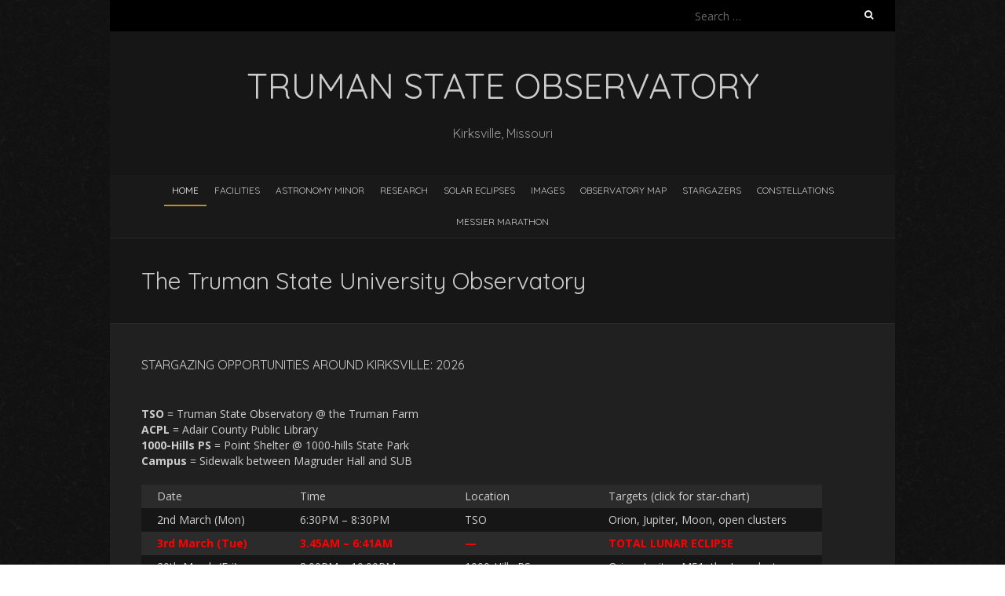

--- FILE ---
content_type: text/html; charset=UTF-8
request_url: https://observatory.truman.edu/
body_size: 10143
content:
<!DOCTYPE html>
<!--[if lt IE 7 ]><html class="ie ie6" lang="en-US"><![endif]-->
<!--[if IE 7 ]><html class="ie ie7" lang="en-US"><![endif]-->
<!--[if IE 8 ]><html class="ie ie8" lang="en-US"><![endif]-->
<!--[if ( gte IE 9)|!(IE)]><!--><html lang="en-US"><!--<![endif]-->
<head>
<meta charset="UTF-8" />
<meta name="viewport" content="width=device-width, initial-scale=1, maximum-scale=1" />
<!--[if IE]><meta http-equiv="X-UA-Compatible" content="IE=edge,chrome=1"><![endif]-->
<link rel="profile" href="https://gmpg.org/xfn/11" />
<title>Truman State Observatory &#8211; Kirksville, Missouri</title>
<meta name='robots' content='max-image-preview:large' />
	<style>img:is([sizes="auto" i], [sizes^="auto," i]) { contain-intrinsic-size: 3000px 1500px }</style>
	<link rel='dns-prefetch' href='//observatory.truman.edu' />
<link rel='dns-prefetch' href='//apis.google.com' />
<link rel='dns-prefetch' href='//fonts.googleapis.com' />
<link rel="alternate" type="application/rss+xml" title="Truman State Observatory &raquo; Feed" href="https://observatory.truman.edu/feed/" />
<script type="text/javascript">
/* <![CDATA[ */
window._wpemojiSettings = {"baseUrl":"https:\/\/s.w.org\/images\/core\/emoji\/16.0.1\/72x72\/","ext":".png","svgUrl":"https:\/\/s.w.org\/images\/core\/emoji\/16.0.1\/svg\/","svgExt":".svg","source":{"concatemoji":"https:\/\/observatory.truman.edu\/wp-includes\/js\/wp-emoji-release.min.js?ver=2da5317a06ee9ef009fdea0196bff9d6"}};
/*! This file is auto-generated */
!function(s,n){var o,i,e;function c(e){try{var t={supportTests:e,timestamp:(new Date).valueOf()};sessionStorage.setItem(o,JSON.stringify(t))}catch(e){}}function p(e,t,n){e.clearRect(0,0,e.canvas.width,e.canvas.height),e.fillText(t,0,0);var t=new Uint32Array(e.getImageData(0,0,e.canvas.width,e.canvas.height).data),a=(e.clearRect(0,0,e.canvas.width,e.canvas.height),e.fillText(n,0,0),new Uint32Array(e.getImageData(0,0,e.canvas.width,e.canvas.height).data));return t.every(function(e,t){return e===a[t]})}function u(e,t){e.clearRect(0,0,e.canvas.width,e.canvas.height),e.fillText(t,0,0);for(var n=e.getImageData(16,16,1,1),a=0;a<n.data.length;a++)if(0!==n.data[a])return!1;return!0}function f(e,t,n,a){switch(t){case"flag":return n(e,"\ud83c\udff3\ufe0f\u200d\u26a7\ufe0f","\ud83c\udff3\ufe0f\u200b\u26a7\ufe0f")?!1:!n(e,"\ud83c\udde8\ud83c\uddf6","\ud83c\udde8\u200b\ud83c\uddf6")&&!n(e,"\ud83c\udff4\udb40\udc67\udb40\udc62\udb40\udc65\udb40\udc6e\udb40\udc67\udb40\udc7f","\ud83c\udff4\u200b\udb40\udc67\u200b\udb40\udc62\u200b\udb40\udc65\u200b\udb40\udc6e\u200b\udb40\udc67\u200b\udb40\udc7f");case"emoji":return!a(e,"\ud83e\udedf")}return!1}function g(e,t,n,a){var r="undefined"!=typeof WorkerGlobalScope&&self instanceof WorkerGlobalScope?new OffscreenCanvas(300,150):s.createElement("canvas"),o=r.getContext("2d",{willReadFrequently:!0}),i=(o.textBaseline="top",o.font="600 32px Arial",{});return e.forEach(function(e){i[e]=t(o,e,n,a)}),i}function t(e){var t=s.createElement("script");t.src=e,t.defer=!0,s.head.appendChild(t)}"undefined"!=typeof Promise&&(o="wpEmojiSettingsSupports",i=["flag","emoji"],n.supports={everything:!0,everythingExceptFlag:!0},e=new Promise(function(e){s.addEventListener("DOMContentLoaded",e,{once:!0})}),new Promise(function(t){var n=function(){try{var e=JSON.parse(sessionStorage.getItem(o));if("object"==typeof e&&"number"==typeof e.timestamp&&(new Date).valueOf()<e.timestamp+604800&&"object"==typeof e.supportTests)return e.supportTests}catch(e){}return null}();if(!n){if("undefined"!=typeof Worker&&"undefined"!=typeof OffscreenCanvas&&"undefined"!=typeof URL&&URL.createObjectURL&&"undefined"!=typeof Blob)try{var e="postMessage("+g.toString()+"("+[JSON.stringify(i),f.toString(),p.toString(),u.toString()].join(",")+"));",a=new Blob([e],{type:"text/javascript"}),r=new Worker(URL.createObjectURL(a),{name:"wpTestEmojiSupports"});return void(r.onmessage=function(e){c(n=e.data),r.terminate(),t(n)})}catch(e){}c(n=g(i,f,p,u))}t(n)}).then(function(e){for(var t in e)n.supports[t]=e[t],n.supports.everything=n.supports.everything&&n.supports[t],"flag"!==t&&(n.supports.everythingExceptFlag=n.supports.everythingExceptFlag&&n.supports[t]);n.supports.everythingExceptFlag=n.supports.everythingExceptFlag&&!n.supports.flag,n.DOMReady=!1,n.readyCallback=function(){n.DOMReady=!0}}).then(function(){return e}).then(function(){var e;n.supports.everything||(n.readyCallback(),(e=n.source||{}).concatemoji?t(e.concatemoji):e.wpemoji&&e.twemoji&&(t(e.twemoji),t(e.wpemoji)))}))}((window,document),window._wpemojiSettings);
/* ]]> */
</script>
<link rel='stylesheet' id='bootstrap-css' href='https://observatory.truman.edu/wp-content/plugins/easy-bootstrap-shortcodes/styles/bootstrap.min.css?ver=2da5317a06ee9ef009fdea0196bff9d6' type='text/css' media='all' />
<link rel='stylesheet' id='bootstrap-fa-icon-css' href='https://observatory.truman.edu/wp-content/plugins/easy-bootstrap-shortcodes/styles/font-awesome.min.css?ver=2da5317a06ee9ef009fdea0196bff9d6' type='text/css' media='all' />
<style id='wp-emoji-styles-inline-css' type='text/css'>

	img.wp-smiley, img.emoji {
		display: inline !important;
		border: none !important;
		box-shadow: none !important;
		height: 1em !important;
		width: 1em !important;
		margin: 0 0.07em !important;
		vertical-align: -0.1em !important;
		background: none !important;
		padding: 0 !important;
	}
</style>
<link rel='stylesheet' id='wp-block-library-css' href='https://observatory.truman.edu/wp-includes/css/dist/block-library/style.min.css?ver=2da5317a06ee9ef009fdea0196bff9d6' type='text/css' media='all' />
<style id='classic-theme-styles-inline-css' type='text/css'>
/*! This file is auto-generated */
.wp-block-button__link{color:#fff;background-color:#32373c;border-radius:9999px;box-shadow:none;text-decoration:none;padding:calc(.667em + 2px) calc(1.333em + 2px);font-size:1.125em}.wp-block-file__button{background:#32373c;color:#fff;text-decoration:none}
</style>
<style id='global-styles-inline-css' type='text/css'>
:root{--wp--preset--aspect-ratio--square: 1;--wp--preset--aspect-ratio--4-3: 4/3;--wp--preset--aspect-ratio--3-4: 3/4;--wp--preset--aspect-ratio--3-2: 3/2;--wp--preset--aspect-ratio--2-3: 2/3;--wp--preset--aspect-ratio--16-9: 16/9;--wp--preset--aspect-ratio--9-16: 9/16;--wp--preset--color--black: #000000;--wp--preset--color--cyan-bluish-gray: #abb8c3;--wp--preset--color--white: #ffffff;--wp--preset--color--pale-pink: #f78da7;--wp--preset--color--vivid-red: #cf2e2e;--wp--preset--color--luminous-vivid-orange: #ff6900;--wp--preset--color--luminous-vivid-amber: #fcb900;--wp--preset--color--light-green-cyan: #7bdcb5;--wp--preset--color--vivid-green-cyan: #00d084;--wp--preset--color--pale-cyan-blue: #8ed1fc;--wp--preset--color--vivid-cyan-blue: #0693e3;--wp--preset--color--vivid-purple: #9b51e0;--wp--preset--gradient--vivid-cyan-blue-to-vivid-purple: linear-gradient(135deg,rgba(6,147,227,1) 0%,rgb(155,81,224) 100%);--wp--preset--gradient--light-green-cyan-to-vivid-green-cyan: linear-gradient(135deg,rgb(122,220,180) 0%,rgb(0,208,130) 100%);--wp--preset--gradient--luminous-vivid-amber-to-luminous-vivid-orange: linear-gradient(135deg,rgba(252,185,0,1) 0%,rgba(255,105,0,1) 100%);--wp--preset--gradient--luminous-vivid-orange-to-vivid-red: linear-gradient(135deg,rgba(255,105,0,1) 0%,rgb(207,46,46) 100%);--wp--preset--gradient--very-light-gray-to-cyan-bluish-gray: linear-gradient(135deg,rgb(238,238,238) 0%,rgb(169,184,195) 100%);--wp--preset--gradient--cool-to-warm-spectrum: linear-gradient(135deg,rgb(74,234,220) 0%,rgb(151,120,209) 20%,rgb(207,42,186) 40%,rgb(238,44,130) 60%,rgb(251,105,98) 80%,rgb(254,248,76) 100%);--wp--preset--gradient--blush-light-purple: linear-gradient(135deg,rgb(255,206,236) 0%,rgb(152,150,240) 100%);--wp--preset--gradient--blush-bordeaux: linear-gradient(135deg,rgb(254,205,165) 0%,rgb(254,45,45) 50%,rgb(107,0,62) 100%);--wp--preset--gradient--luminous-dusk: linear-gradient(135deg,rgb(255,203,112) 0%,rgb(199,81,192) 50%,rgb(65,88,208) 100%);--wp--preset--gradient--pale-ocean: linear-gradient(135deg,rgb(255,245,203) 0%,rgb(182,227,212) 50%,rgb(51,167,181) 100%);--wp--preset--gradient--electric-grass: linear-gradient(135deg,rgb(202,248,128) 0%,rgb(113,206,126) 100%);--wp--preset--gradient--midnight: linear-gradient(135deg,rgb(2,3,129) 0%,rgb(40,116,252) 100%);--wp--preset--font-size--small: 13px;--wp--preset--font-size--medium: 20px;--wp--preset--font-size--large: 36px;--wp--preset--font-size--x-large: 42px;--wp--preset--spacing--20: 0.44rem;--wp--preset--spacing--30: 0.67rem;--wp--preset--spacing--40: 1rem;--wp--preset--spacing--50: 1.5rem;--wp--preset--spacing--60: 2.25rem;--wp--preset--spacing--70: 3.38rem;--wp--preset--spacing--80: 5.06rem;--wp--preset--shadow--natural: 6px 6px 9px rgba(0, 0, 0, 0.2);--wp--preset--shadow--deep: 12px 12px 50px rgba(0, 0, 0, 0.4);--wp--preset--shadow--sharp: 6px 6px 0px rgba(0, 0, 0, 0.2);--wp--preset--shadow--outlined: 6px 6px 0px -3px rgba(255, 255, 255, 1), 6px 6px rgba(0, 0, 0, 1);--wp--preset--shadow--crisp: 6px 6px 0px rgba(0, 0, 0, 1);}:where(.is-layout-flex){gap: 0.5em;}:where(.is-layout-grid){gap: 0.5em;}body .is-layout-flex{display: flex;}.is-layout-flex{flex-wrap: wrap;align-items: center;}.is-layout-flex > :is(*, div){margin: 0;}body .is-layout-grid{display: grid;}.is-layout-grid > :is(*, div){margin: 0;}:where(.wp-block-columns.is-layout-flex){gap: 2em;}:where(.wp-block-columns.is-layout-grid){gap: 2em;}:where(.wp-block-post-template.is-layout-flex){gap: 1.25em;}:where(.wp-block-post-template.is-layout-grid){gap: 1.25em;}.has-black-color{color: var(--wp--preset--color--black) !important;}.has-cyan-bluish-gray-color{color: var(--wp--preset--color--cyan-bluish-gray) !important;}.has-white-color{color: var(--wp--preset--color--white) !important;}.has-pale-pink-color{color: var(--wp--preset--color--pale-pink) !important;}.has-vivid-red-color{color: var(--wp--preset--color--vivid-red) !important;}.has-luminous-vivid-orange-color{color: var(--wp--preset--color--luminous-vivid-orange) !important;}.has-luminous-vivid-amber-color{color: var(--wp--preset--color--luminous-vivid-amber) !important;}.has-light-green-cyan-color{color: var(--wp--preset--color--light-green-cyan) !important;}.has-vivid-green-cyan-color{color: var(--wp--preset--color--vivid-green-cyan) !important;}.has-pale-cyan-blue-color{color: var(--wp--preset--color--pale-cyan-blue) !important;}.has-vivid-cyan-blue-color{color: var(--wp--preset--color--vivid-cyan-blue) !important;}.has-vivid-purple-color{color: var(--wp--preset--color--vivid-purple) !important;}.has-black-background-color{background-color: var(--wp--preset--color--black) !important;}.has-cyan-bluish-gray-background-color{background-color: var(--wp--preset--color--cyan-bluish-gray) !important;}.has-white-background-color{background-color: var(--wp--preset--color--white) !important;}.has-pale-pink-background-color{background-color: var(--wp--preset--color--pale-pink) !important;}.has-vivid-red-background-color{background-color: var(--wp--preset--color--vivid-red) !important;}.has-luminous-vivid-orange-background-color{background-color: var(--wp--preset--color--luminous-vivid-orange) !important;}.has-luminous-vivid-amber-background-color{background-color: var(--wp--preset--color--luminous-vivid-amber) !important;}.has-light-green-cyan-background-color{background-color: var(--wp--preset--color--light-green-cyan) !important;}.has-vivid-green-cyan-background-color{background-color: var(--wp--preset--color--vivid-green-cyan) !important;}.has-pale-cyan-blue-background-color{background-color: var(--wp--preset--color--pale-cyan-blue) !important;}.has-vivid-cyan-blue-background-color{background-color: var(--wp--preset--color--vivid-cyan-blue) !important;}.has-vivid-purple-background-color{background-color: var(--wp--preset--color--vivid-purple) !important;}.has-black-border-color{border-color: var(--wp--preset--color--black) !important;}.has-cyan-bluish-gray-border-color{border-color: var(--wp--preset--color--cyan-bluish-gray) !important;}.has-white-border-color{border-color: var(--wp--preset--color--white) !important;}.has-pale-pink-border-color{border-color: var(--wp--preset--color--pale-pink) !important;}.has-vivid-red-border-color{border-color: var(--wp--preset--color--vivid-red) !important;}.has-luminous-vivid-orange-border-color{border-color: var(--wp--preset--color--luminous-vivid-orange) !important;}.has-luminous-vivid-amber-border-color{border-color: var(--wp--preset--color--luminous-vivid-amber) !important;}.has-light-green-cyan-border-color{border-color: var(--wp--preset--color--light-green-cyan) !important;}.has-vivid-green-cyan-border-color{border-color: var(--wp--preset--color--vivid-green-cyan) !important;}.has-pale-cyan-blue-border-color{border-color: var(--wp--preset--color--pale-cyan-blue) !important;}.has-vivid-cyan-blue-border-color{border-color: var(--wp--preset--color--vivid-cyan-blue) !important;}.has-vivid-purple-border-color{border-color: var(--wp--preset--color--vivid-purple) !important;}.has-vivid-cyan-blue-to-vivid-purple-gradient-background{background: var(--wp--preset--gradient--vivid-cyan-blue-to-vivid-purple) !important;}.has-light-green-cyan-to-vivid-green-cyan-gradient-background{background: var(--wp--preset--gradient--light-green-cyan-to-vivid-green-cyan) !important;}.has-luminous-vivid-amber-to-luminous-vivid-orange-gradient-background{background: var(--wp--preset--gradient--luminous-vivid-amber-to-luminous-vivid-orange) !important;}.has-luminous-vivid-orange-to-vivid-red-gradient-background{background: var(--wp--preset--gradient--luminous-vivid-orange-to-vivid-red) !important;}.has-very-light-gray-to-cyan-bluish-gray-gradient-background{background: var(--wp--preset--gradient--very-light-gray-to-cyan-bluish-gray) !important;}.has-cool-to-warm-spectrum-gradient-background{background: var(--wp--preset--gradient--cool-to-warm-spectrum) !important;}.has-blush-light-purple-gradient-background{background: var(--wp--preset--gradient--blush-light-purple) !important;}.has-blush-bordeaux-gradient-background{background: var(--wp--preset--gradient--blush-bordeaux) !important;}.has-luminous-dusk-gradient-background{background: var(--wp--preset--gradient--luminous-dusk) !important;}.has-pale-ocean-gradient-background{background: var(--wp--preset--gradient--pale-ocean) !important;}.has-electric-grass-gradient-background{background: var(--wp--preset--gradient--electric-grass) !important;}.has-midnight-gradient-background{background: var(--wp--preset--gradient--midnight) !important;}.has-small-font-size{font-size: var(--wp--preset--font-size--small) !important;}.has-medium-font-size{font-size: var(--wp--preset--font-size--medium) !important;}.has-large-font-size{font-size: var(--wp--preset--font-size--large) !important;}.has-x-large-font-size{font-size: var(--wp--preset--font-size--x-large) !important;}
:where(.wp-block-post-template.is-layout-flex){gap: 1.25em;}:where(.wp-block-post-template.is-layout-grid){gap: 1.25em;}
:where(.wp-block-columns.is-layout-flex){gap: 2em;}:where(.wp-block-columns.is-layout-grid){gap: 2em;}
:root :where(.wp-block-pullquote){font-size: 1.5em;line-height: 1.6;}
</style>
<link rel='stylesheet' id='blackoot-css' href='https://observatory.truman.edu/wp-content/themes/blackoot-lite/css/blackoot.min.css?ver=1.1.23' type='text/css' media='all' />
<link rel='stylesheet' id='blackoot-style-css' href='https://observatory.truman.edu/wp-content/themes/blackoot-lite/style.css?ver=1.1.23' type='text/css' media='all' />
<link rel='stylesheet' id='font-awesome-css' href='https://observatory.truman.edu/wp-content/themes/blackoot-lite/css/font-awesome/css/font-awesome.min.css?ver=1.1.23' type='text/css' media='all' />
<link rel='stylesheet' id='blackoot-webfonts-css' href='//fonts.googleapis.com/css?family=Open+Sans:400italic,700italic,400,700|Quicksand:400italic,700italic,400,700&#038;subset=latin,latin-ext' type='text/css' media='all' />
<link rel='stylesheet' id='ebs_dynamic_css-css' href='https://observatory.truman.edu/wp-content/plugins/easy-bootstrap-shortcodes/styles/ebs_dynamic_css.php?ver=2da5317a06ee9ef009fdea0196bff9d6' type='text/css' media='all' />
<script type="text/javascript" src="https://observatory.truman.edu/wp-content/plugins/google-calendar-widget/wiky.js?ver=1.0" id="wiky-js-js"></script>
<script type="text/javascript" src="https://observatory.truman.edu/wp-content/plugins/google-calendar-widget/date.js?ver=alpha-1" id="date-js-js"></script>
<script type="text/javascript" id="ko-calendar-js-extra">
/* <![CDATA[ */
var ko_calendar_loc = {"all_day":"All Day","all_day_event":"All Day Event"};
/* ]]> */
</script>
<script type="text/javascript" src="https://observatory.truman.edu/wp-content/plugins/google-calendar-widget/ko-calendar.js?ver=2da5317a06ee9ef009fdea0196bff9d6" id="ko-calendar-js"></script>
<script type="text/javascript" src="//apis.google.com/js/client.js?onload=ko_calendar_google_init&amp;ver=2da5317a06ee9ef009fdea0196bff9d6" id="googleclient-js"></script>
<script type="text/javascript" src="https://observatory.truman.edu/wp-includes/js/jquery/jquery.min.js?ver=3.7.1" id="jquery-core-js"></script>
<script type="text/javascript" src="https://observatory.truman.edu/wp-includes/js/jquery/jquery-migrate.min.js?ver=3.4.1" id="jquery-migrate-js"></script>
<script type="text/javascript" src="https://observatory.truman.edu/wp-content/plugins/easy-bootstrap-shortcodes/js/bootstrap.min.js?ver=2da5317a06ee9ef009fdea0196bff9d6" id="bootstrap-js"></script>
<script type="text/javascript" src="https://observatory.truman.edu/wp-includes/js/hoverIntent.min.js?ver=1.10.2" id="hoverIntent-js"></script>
<script type="text/javascript" src="https://observatory.truman.edu/wp-content/themes/blackoot-lite/js/blackoot.min.js?ver=1.1.23" id="blackoot-js"></script>
<!--[if lt IE 9]>
<script type="text/javascript" src="https://observatory.truman.edu/wp-content/themes/blackoot-lite/js/html5.js?ver=1.1.23" id="html5shiv-js"></script>
<![endif]-->
<link rel="https://api.w.org/" href="https://observatory.truman.edu/wp-json/" /><link rel="alternate" title="JSON" type="application/json" href="https://observatory.truman.edu/wp-json/wp/v2/pages/2" /><link rel="EditURI" type="application/rsd+xml" title="RSD" href="https://observatory.truman.edu/xmlrpc.php?rsd" />

<link rel="canonical" href="https://observatory.truman.edu/" />
<link rel='shortlink' href='https://observatory.truman.edu/' />
<link rel="alternate" title="oEmbed (JSON)" type="application/json+oembed" href="https://observatory.truman.edu/wp-json/oembed/1.0/embed?url=https%3A%2F%2Fobservatory.truman.edu%2F" />
<link rel="alternate" title="oEmbed (XML)" type="text/xml+oembed" href="https://observatory.truman.edu/wp-json/oembed/1.0/embed?url=https%3A%2F%2Fobservatory.truman.edu%2F&#038;format=xml" />
<link type="text/css" rel="stylesheet" href="https://observatory.truman.edu/wp-content/plugins/google-calendar-widget/ko-calendar.css" /><!-- Google tag (gtag.js) -->
<script async src="https://www.googletagmanager.com/gtag/js?id=G-0QL9TEE0KR"></script>
<script>
  window.dataLayer = window.dataLayer || [];
  function gtag(){dataLayer.push(arguments);}
  gtag('js', new Date());

  gtag('config', 'G-0QL9TEE0KR');
</script>                                                                           <link rel='stylesheet' id='custom_stylesheet'  href='https://observatory.truman.edu/files/css/custom_style.css' type='text/css' media='all' />
		<style type="text/css" id="custom-background-css">
body.custom-background { background-image: url("https://observatory.truman.edu/wp-content/themes/blackoot-lite/img/zwartevilt.png"); background-position: left top; background-size: auto; background-repeat: repeat; background-attachment: scroll; }
</style>
	<link rel="icon" href="https://observatory.truman.edu/files/2015/06/image1-2-150x150.jpg" sizes="32x32" />
<link rel="icon" href="https://observatory.truman.edu/files/2015/06/image1-2.jpg" sizes="192x192" />
<link rel="apple-touch-icon" href="https://observatory.truman.edu/files/2015/06/image1-2.jpg" />
<meta name="msapplication-TileImage" content="https://observatory.truman.edu/files/2015/06/image1-2.jpg" />
</head>
<body data-rsssl=1 class="home wp-singular page-template page-template-page-templates page-template-full-width page-template-page-templatesfull-width-php page page-id-2 page-parent custom-background wp-theme-blackoot-lite">
<div id="main-wrap">
	<div id="header-wrap">
		<div id="tophead-wrap">
			<div class="container">
				<div class="tophead">
					<form role="search" method="get" class="search-form" action="https://observatory.truman.edu/">
				<label>
					<span class="screen-reader-text">Search for:</span>
					<input type="search" class="search-field" placeholder="Search &hellip;" value="" name="s" />
				</label>
				<input type="submit" class="search-submit" value="Search" />
			</form>				</div>
			</div>
		</div>

		<div id="header">
			<div class="container">
				<div id="logo">
					<a href="https://observatory.truman.edu" title='Truman State Observatory' rel='home'>
													<h1 class="site-title">Truman State Observatory</h1>
												</a>
				</div>
									<div id="tagline">Kirksville, Missouri</div>
								</div>
		</div>

		<div id="nav-wrap">
			<div id="navbar" class="container">
				<div class="menu-default-menu-container"><ul id="menu-default-menu" class="menu sf-menu"><li id="menu-item-46" class="menu-item menu-item-type-custom menu-item-object-custom current-menu-item current_page_item menu-item-home menu-item-46"><a href="https://observatory.truman.edu" aria-current="page">Home</a></li>
<li id="menu-item-702" class="menu-item menu-item-type-post_type menu-item-object-page menu-item-702"><a href="https://observatory.truman.edu/facilities/">Facilities</a></li>
<li id="menu-item-885" class="menu-item menu-item-type-post_type menu-item-object-page menu-item-885"><a href="https://observatory.truman.edu/astronomy-minor/">Astronomy Minor</a></li>
<li id="menu-item-497" class="menu-item menu-item-type-post_type menu-item-object-page menu-item-497"><a href="https://observatory.truman.edu/research/">Research</a></li>
<li id="menu-item-728" class="menu-item menu-item-type-post_type menu-item-object-page menu-item-728"><a href="https://observatory.truman.edu/solar-eclipses/">Solar Eclipses</a></li>
<li id="menu-item-644" class="menu-item menu-item-type-post_type menu-item-object-page menu-item-644"><a href="https://observatory.truman.edu/images/">Images</a></li>
<li id="menu-item-498" class="menu-item menu-item-type-post_type menu-item-object-page menu-item-498"><a href="https://observatory.truman.edu/sample-page/observatory-map/">Observatory Map</a></li>
<li id="menu-item-507" class="menu-item menu-item-type-custom menu-item-object-custom menu-item-507"><a href="https://stargazers.truman.edu/">Stargazers</a></li>
<li id="menu-item-1015" class="menu-item menu-item-type-post_type menu-item-object-page menu-item-1015"><a href="https://observatory.truman.edu/constellations/">Constellations</a></li>
<li id="menu-item-1282" class="menu-item menu-item-type-post_type menu-item-object-page menu-item-1282"><a href="https://observatory.truman.edu/messier-marathon/">Messier Marathon</a></li>
</ul></div><select id="dropdown-menu"><option value="">Menu</option><option value="https://observatory.truman.edu">Home</option><option value="https://observatory.truman.edu/facilities/">Facilities</option><option value="https://observatory.truman.edu/astronomy-minor/">Astronomy Minor</option><option value="https://observatory.truman.edu/research/">Research</option><option value="https://observatory.truman.edu/solar-eclipses/">Solar Eclipses</option><option value="https://observatory.truman.edu/images/">Images</option><option value="https://observatory.truman.edu/sample-page/observatory-map/">Observatory Map</option><option value="https://stargazers.truman.edu/">Stargazers</option><option value="https://observatory.truman.edu/constellations/">Constellations</option><option value="https://observatory.truman.edu/messier-marathon/">Messier Marathon</option></select>			</div>
		</div>
	</div>
		<div id="page-title">
		<div class="container">
						<h1>The Truman State University Observatory</h1>
		</div>
	</div>
	<div class="container" id="main-content">
	<div id="page-container" class="post-2 page type-page status-publish hentry">
	<h3>STARGAZING OPPORTUNITIES AROUND KIRKSVILLE: 2026</h3>
<p><strong>TSO</strong> = Truman State Observatory @ the Truman Farm<br />
<strong>ACPL</strong> = Adair County Public Library<br />
<strong>1000-Hills PS </strong>= Point Shelter @ 1000-hills State Park<br />
<strong>Campus</strong> = Sidewalk between Magruder Hall and SUB</p>
<table dir="ltr" style="height: 571px;" border="1" width="867" cellspacing="0" cellpadding="0">
<colgroup>
<col width="135" />
<col width="155" />
<col width="135" />
<col width="215" /></colgroup>
<tbody>
<tr>
<td style="text-align: left;" data-sheets-value="{&quot;1&quot;:2,&quot;2&quot;:&quot;Date&quot;}">Date</td>
<td style="text-align: left;" data-sheets-value="{&quot;1&quot;:2,&quot;2&quot;:&quot;Time&quot;}">Time</td>
<td style="text-align: left;" data-sheets-value="{&quot;1&quot;:2,&quot;2&quot;:&quot;Location&quot;}">Location</td>
<td style="text-align: left;" data-sheets-value="{&quot;1&quot;:2,&quot;2&quot;:&quot;Astro-targets&quot;}">Targets (click for star-chart)</td>
</tr>
<tr>
<td data-sheets-value="{&quot;1&quot;:2,&quot;2&quot;:&quot;7th March (Tue)&quot;}">2nd March (Mon)</td>
<td data-sheets-value="{&quot;1&quot;:2,&quot;2&quot;:&quot;6:30 PM - 8:30 PM&quot;}">6:30PM &#8211; 8:30PM</td>
<td data-sheets-value="{&quot;1&quot;:2,&quot;2&quot;:&quot;TSO&quot;}">TSO</td>
<td data-sheets-value="{&quot;1&quot;:2,&quot;2&quot;:&quot;Jupiter, M31, Orion, Double Cluster&quot;}">Orion, Jupiter, Moon, open clusters</td>
</tr>
<tr>
<td><span style="color: #ff0000;"><strong>3rd March (Tue)</strong></span></td>
<td><span style="color: #ff0000;"><strong>3.45AM &#8211; 6:41AM</strong></span></td>
<td><span style="color: #ff0000;"><strong>&#8212;</strong></span></td>
<td><span style="color: #ff0000;"><strong>TOTAL LUNAR ECLIPSE</strong></span></td>
</tr>
<tr>
<td>20th March (Fri)</td>
<td>8:00PM &#8211; 10:00PM</td>
<td>1000-Hills PS</td>
<td>Orion, Jupiter, M51, the Leo cluster</td>
</tr>
<tr>
<td data-sheets-value="{&quot;1&quot;:2,&quot;2&quot;:&quot;22nd March (Wed)&quot;}">30th March (Wed)</td>
<td data-sheets-value="{&quot;1&quot;:2,&quot;2&quot;:&quot;7:30 PM - 9:30 PM&quot;}">8:00PM &#8211; 10:00PM</td>
<td data-sheets-value="{&quot;1&quot;:2,&quot;2&quot;:&quot;TSO&quot;}">TSO</td>
<td data-sheets-value="{&quot;1&quot;:2,&quot;2&quot;:&quot;Jupiter, M31, Orion, Double Cluster&quot;}">Venus, Moon, Jupiter, Orion</td>
</tr>
<tr>
<td>8th April (Wed)</td>
<td>8:30PM &#8211; 10:30PM</td>
<td>TSO</td>
<td>Jupiter, Leo cluster, M3, M51</td>
</tr>
<tr>
<td data-sheets-value="{&quot;1&quot;:2,&quot;2&quot;:&quot;25th March (Sat)?&quot;}">17th April (Fri)</td>
<td data-sheets-value="{&quot;1&quot;:2,&quot;2&quot;:&quot;7:00 PM - 9:00 PM&quot;}">8:30PM &#8211; 10:30PM</td>
<td data-sheets-value="{&quot;1&quot;:2,&quot;2&quot;:&quot;1000-Hills&quot;}">1000-Hills PS</td>
<td data-sheets-value="{&quot;1&quot;:2,&quot;2&quot;:&quot;Venus, Moon, Mars, Jupiter, Orion&quot;}">Jupiter, Leo cluster, M3, M51</td>
</tr>
<tr>
<td><span style="color: #ff0000;"><strong>18th April (Sat)</strong></span></td>
<td><span style="color: #ff0000;"><strong>7:00PM &#8211; 10:00PM</strong></span></td>
<td><span style="color: #ff0000;"><strong>TSU Campus</strong></span></td>
<td><span style="color: #ff0000;"><strong>Planetarium &amp; Night walk</strong></span></td>
</tr>
<tr>
<td data-sheets-value="{&quot;1&quot;:2,&quot;2&quot;:&quot;6th April (Thu)&quot;}">20th April (Mon)</td>
<td data-sheets-value="{&quot;1&quot;:2,&quot;2&quot;:&quot;7:30 PM - 9:30 PM&quot;}">8:30PM &#8211; 10:30PM</td>
<td data-sheets-value="{&quot;1&quot;:2,&quot;2&quot;:&quot;TSO&quot;}">TSO</td>
<td data-sheets-value="{&quot;1&quot;:2,&quot;2&quot;:&quot;Venus, Orion, Deep Sky objects&quot;}">Jupiter, Leo cluster, M3, M51</td>
</tr>
<tr>
<td>1st May (Fri)</td>
<td>8:30PM &#8211; 10:30PM</td>
<td>1000-Hills PS</td>
<td>Jupiter, Leo cluster, M3, M51</td>
</tr>
<tr>
<td data-sheets-value="{&quot;1&quot;:2,&quot;2&quot;:&quot;8th April (Sat)&quot;}">5th May (Tue)</td>
<td data-sheets-value="{&quot;1&quot;:2,&quot;2&quot;:&quot;All Day&quot;}">9:00PM &#8211; 11:00PM</td>
<td data-sheets-value="{&quot;1&quot;:2,&quot;2&quot;:&quot;Campus&quot;}">TSO</td>
<td data-sheets-value="{&quot;1&quot;:2,&quot;2&quot;:&quot;1-yr to Solar Eclipse&quot;}">Leo &amp; Virgo cluster, M3, M51</td>
</tr>
<tr>
<td>22nd May (Fri)</td>
<td>9:00PM &#8211; 11:00PM</td>
<td>1000-Hills PS</td>
<td>Moon, Leo &amp; Virgo cluster, M51</td>
</tr>
<tr>
<td data-sheets-value="{&quot;1&quot;:2,&quot;2&quot;:&quot;17th April (Mon)&quot;}">3rd July (Fri)</td>
<td data-sheets-value="{&quot;1&quot;:2,&quot;2&quot;:&quot;8:00 PM - 10:00 PM&quot;}">9:00PM &#8211; 11:00PM</td>
<td data-sheets-value="{&quot;1&quot;:2,&quot;2&quot;:&quot;ACPL&quot;}">1000-Hills PS</td>
<td data-sheets-value="{&quot;1&quot;:2,&quot;2&quot;:&quot;Venus, Deep Sky&quot;}">Venus, Milky Way, Globular Clusters</td>
</tr>
<tr>
<td data-sheets-value="{&quot;1&quot;:2,&quot;2&quot;:&quot;18th April (Tue)&quot;}">12th Aug (Wed)</td>
<td data-sheets-value="{&quot;1&quot;:2,&quot;2&quot;:&quot;8:00 PM - 10:00 PM&quot;}">9:00PM &#8211; 11:00PM</td>
<td data-sheets-value="{&quot;1&quot;:2,&quot;2&quot;:&quot;TSO&quot;}">TSU Campus</td>
<td data-sheets-value="{&quot;1&quot;:2,&quot;2&quot;:&quot;Venus, Deep Sky&quot;}">Venus, Milky Way, M57, M27, M13</td>
</tr>
<tr>
<td data-sheets-value="{&quot;1&quot;:2,&quot;2&quot;:&quot;19th April (Wed)&quot;}">18th Aug (Tue)</td>
<td data-sheets-value="{&quot;1&quot;:2,&quot;2&quot;:&quot;6:00 PM - 8:00 PM&quot;}">9:00PM &#8211; 11:00PM</td>
<td data-sheets-value="{&quot;1&quot;:2,&quot;2&quot;:&quot;Planetarium&quot;}">TSO</td>
<td>Moon, Milky Way, M57, M27, M13</td>
</tr>
<tr>
<td data-sheets-value="{&quot;1&quot;:2,&quot;2&quot;:&quot;20th April (Thu)&quot;}">21st Aug (Fri)</td>
<td data-sheets-value="{&quot;1&quot;:2,&quot;2&quot;:&quot;8:00 PM - 10:00 PM&quot;}">8:30PM &#8211; 10:30PM</td>
<td data-sheets-value="{&quot;1&quot;:2,&quot;2&quot;:&quot;1000-Hills&quot;}">1000-Hills PS</td>
<td data-sheets-value="{&quot;1&quot;:2,&quot;2&quot;:&quot;Venus, Deep Sky&quot;}">Moon, M57, M27, M13</td>
</tr>
<tr>
<td data-sheets-value="{&quot;1&quot;:2,&quot;2&quot;:&quot;19th April (Wed)&quot;}"><span style="color: #ff0000;"><strong>27th Aug (Mon)</strong></span></td>
<td data-sheets-value="{&quot;1&quot;:2,&quot;2&quot;:&quot;6:00 PM - 8:00 PM&quot;}"><span style="color: #ff0000;"><strong>8:30PM &#8211; Midnight</strong></span></td>
<td data-sheets-value="{&quot;1&quot;:2,&quot;2&quot;:&quot;Planetarium&quot;}"><span style="color: #ff0000;"><strong>TSO</strong></span></td>
<td><span style="color: #ff0000;"><strong>Partial LUNAR ECLIPSE</strong></span></td>
</tr>
<tr>
<td data-sheets-value="{&quot;1&quot;:2,&quot;2&quot;:&quot;20th April (Thu)&quot;}">11th Sept (Fri)</td>
<td data-sheets-value="{&quot;1&quot;:2,&quot;2&quot;:&quot;8:00 PM - 10:00 PM&quot;}">8:00PM &#8211; 10:00PM</td>
<td data-sheets-value="{&quot;1&quot;:2,&quot;2&quot;:&quot;1000-Hills&quot;}">1000-Hills PS</td>
<td data-sheets-value="{&quot;1&quot;:2,&quot;2&quot;:&quot;Venus, Deep Sky&quot;}">Milky Way, M57, M27, M13, M15, M2</td>
</tr>
<tr>
<td>25th Sept (Fri)</td>
<td>7:30PM &#8211; 9:30PM</td>
<td>TSO</td>
<td>Moon, M57, M27, M13, M15, M2</td>
</tr>
<tr>
<td data-sheets-value="{&quot;1&quot;:2,&quot;2&quot;:&quot;26th April (Wed)&quot;}">16th Oct (Fri)</td>
<td data-sheets-value="{&quot;1&quot;:2,&quot;2&quot;:&quot;8:00 PM - 10:00 PM&quot;}">7:00PM &#8211; 9:00PM</td>
<td data-sheets-value="{&quot;1&quot;:2,&quot;2&quot;:&quot;TSO&quot;}">TSO</td>
<td data-sheets-value="{&quot;1&quot;:2,&quot;2&quot;:&quot;Venus, Moon&quot;}">Milky Way, M57, M27, M13, M15, M2</td>
</tr>
<tr>
<td>23rd Oct (Fri)</td>
<td>7:00PM &#8211; 9:00PM</td>
<td>1000-Hills PS</td>
<td>Moon, M57, M27, M13, M15, M2</td>
</tr>
<tr>
<td data-sheets-value="{&quot;1&quot;:2,&quot;2&quot;:&quot;26th May (Fri)&quot;}">29th Oct (Th)</td>
<td data-sheets-value="{&quot;1&quot;:2,&quot;2&quot;:&quot;8:00 PM - 10:00 PM&quot;}">7:00PM &#8211; 9:00PM</td>
<td data-sheets-value="{&quot;1&quot;:2,&quot;2&quot;:&quot;1000-Hills&quot;}">TSO</td>
<td data-sheets-value="{&quot;1&quot;:2,&quot;2&quot;:&quot;Venus, Moon&quot;}">Saturn, M57, M27, M13, M15, M2</td>
</tr>
<tr>
<td>9th Nov (Mon)</td>
<td>6:00PM &#8211; 8:00PM</td>
<td>TSO</td>
<td>Saturn, M31, M57, M27, M15, M2</td>
</tr>
<tr>
<td data-sheets-value="{&quot;1&quot;:2,&quot;2&quot;:&quot;JUNE 2023 TBD&quot;}">13th Nov (Fri)</td>
<td data-sheets-value="{&quot;1&quot;:2,&quot;2&quot;:&quot;9:00 PM - 11:00 PM&quot;}">5:30PM &#8211; 7:30PM</td>
<td data-sheets-value="{&quot;1&quot;:2,&quot;2&quot;:&quot;ACPL&quot;}">1000-Hills PS</td>
<td>Saturn, M31, M57, M27, M15, M2</td>
</tr>
</tbody>
</table>
<p>&nbsp;</p>
<h3>Clear Sky Chart for the Truman State Observatory<a href="http://www.cleardarksky.com/c/TSUObMSkey.html"><br />
</a><a href="http://www.cleardarksky.com/c/TSUObMSkey.html"><img fetchpriority="high" decoding="async" class="alignnone" src="https://www.cleardarksky.com/c/TSUObMScsk.gif?c=1033211" alt="Clear sky chart" width="766" height="264" /></a></h3>
<p>&nbsp;</p>
<p><strong><u>What to Bring</u></strong><strong><br />
</strong>Just bring yourself, your family, and your friends. It will be colder than you expect, so wear warm clothes!<br />
<strong><u><br />
Directions</u></strong> <strong><u><a href="https://observatory.truman.edu/sample-page/observatory-map/" rel="self">MAP</a></u></strong><strong><br />
</strong>The Truman State University Observatory is located at the University Farm on Boundary Street.<br />
<em><br />
From the Campus Area</em>: Follow Franklin St. south from campus, then turn right onto La Harpe St. Continue on La Harpe about 1/2 mile, cross Boundary St., and continue straight into the University Farm complex.<br />
<em><br />
From the North</em>: Head south on Osteopathy, then turn right on Michigan St. Take a left turn from Michigan St. on the fourth street; this is Boundary. Follow Boundary St. south about 1/4 mile, then turn right into the University Farm Complex.<br />
<em><br />
From the South</em>: Get on Route H North; at the Kirksville city limits this becomes Boundary St. The University Farm complex is on the left side of the road.<u><br />
</u><strong><u><br />
Parking</u></strong><strong><br />
</strong>Parking is available at the University Farm complex. Please park in the large parking area among the barns and buildings, and walk up the short lane to the Observatory building. Follow the red lights!</p>
<p><strong><br />
<em>Contact:</em><br />
<em>Vayujeet Gokhale</em><br />
<em> MG3164 Truman State University</em><br />
<em> Phone: 660-785-4594</em><br />
<em> email: gokhale@truman.edu</em><br />
</strong></p>
<p><center><br />
<!-- Start Moon Phases, a service of CurrentPlanetaryPositions.com --><br />
<iframe style="width: 185px; height: 350px; margin-top: 20px; margin-bottom: 20px; border: 1px solid #000000;" src="https://www.currentplanetarypositions.com/cgi-bin/mpsyndicate.cgi?s=000000" name="moonphases" width="300" height="150" frameborder="0"></iframe><iframe src="https://www.weatherlink.com/embeddablePage/show/3b7c5f6d45fa479597e022fcf023d8c2/slim" width="338" height="500" frameborder="0"></iframe><br />
<!-- End Moon Phases, a service of CurrentPlanetaryPositions.com --></center>&nbsp;</p>
<p><a href="https://tess.dashboards.stars4all.eu/d/6024eOQ7z/s4a-photometer-network-raw-points?orgId=1&amp;refresh=1m&amp;from=now-24h&amp;to=now&amp;var-Tess=stars479">Current Sky Brightness Measurements</a></p>
<p><!--Click <a href="http://pion.truman.edu/ftp_root/allsky/image-resize.jpg">HERE</a> for a Live All Sky image from the Truman State Observatory (Only visible on Truman Network) --></p>
			<br class="clear" />
							<div class="comments">
									</div>
					</div>
</div>
<div id="sub-footer">
	<div class="container">
		<div class="sub-footer-left">
			<p>

			
			Copyright &copy; 2026, Truman State Observatory. Proudly powered by <a href="https://wordpress.org/" title="Semantic Personal Publishing Platform">WordPress</a>. Blackoot design by <a href="https://www.iceablethemes.com" title="Free and Premium WordPress Themes">Iceable Themes</a>.

			</p>
		</div>

		<div class="sub-footer-right">
			<div class="menu"><ul>
<li class="current_page_item"><a href="https://observatory.truman.edu/">Home</a></li><li class="page_item page-item-884"><a href="https://observatory.truman.edu/astronomy-minor/">Astronomy Minor</a></li>
<li class="page_item page-item-1013"><a href="https://observatory.truman.edu/constellations/">Constellations</a></li>
<li class="page_item page-item-701"><a href="https://observatory.truman.edu/facilities/">Facilities</a></li>
<li class="page_item page-item-1018"><a href="https://observatory.truman.edu/fall-2022-stargzing/">Fall 2022 Stargzing</a></li>
<li class="page_item page-item-706"><a href="https://observatory.truman.edu/idsw-2022/">IDSW 2022</a></li>
<li class="page_item page-item-486"><a href="https://observatory.truman.edu/international-dark-sky-week-events-2021/">IDSW21</a></li>
<li class="page_item page-item-641"><a href="https://observatory.truman.edu/images/">Images</a></li>
<li class="page_item page-item-1241"><a href="https://observatory.truman.edu/messier-marathon/">Messier Marathon</a></li>
<li class="page_item page-item-13"><a href="https://observatory.truman.edu/research/">Research</a></li>
<li class="page_item page-item-276"><a href="https://observatory.truman.edu/solar-eclipse-2017-workshop-i/">Solar Eclipse 2017 Workshop I Resources</a></li>
<li class="page_item page-item-727"><a href="https://observatory.truman.edu/solar-eclipses/">Solar Eclipses</a></li>
<li class="page_item page-item-144"><a href="https://observatory.truman.edu/eclipse2017/">The Great American Solar Eclipse of 2017: Kirksville, Mo</a></li>
</ul></div>
		</div>
	</div>
</div>

</div>

<script type="speculationrules">
{"prefetch":[{"source":"document","where":{"and":[{"href_matches":"\/*"},{"not":{"href_matches":["\/wp-*.php","\/wp-admin\/*","\/files\/*","\/wp-content\/*","\/wp-content\/plugins\/*","\/wp-content\/themes\/blackoot-lite\/*","\/*\\?(.+)"]}},{"not":{"selector_matches":"a[rel~=\"nofollow\"]"}},{"not":{"selector_matches":".no-prefetch, .no-prefetch a"}}]},"eagerness":"conservative"}]}
</script>

</body>
</html>


--- FILE ---
content_type: text/html
request_url: https://www.currentplanetarypositions.com/cgi-bin/mpsyndicate.cgi?s=000000
body_size: 1306
content:
<!DOCTYPE HTML>

<html>

<head>

<!-- Global site tag (gtag.js) - Google Analytics -->
<script async src="https://www.googletagmanager.com/gtag/js?id=UA-113884535-1"></script>
<script>
  window.dataLayer = window.dataLayer || [];
  function gtag()Program fragment delivered error ``Type of arg 1 to push must be array (not constant item) at /var/www/vhosts/edperrone.com/currentplanetarypositions.com/manage/templates/syndicate_page.tpl line 11, near "arguments)"''
  gtag('js', new Date());

  gtag('config', 'UA-113884535-1');
</script>

<meta name="description" content="CurrentPlanetaryPositions.com: Current solar, lunar, and planetary positions and calculations for astrology and horoscopes.">
<meta name="keywords" content="free, astrology, horoscope, current planet positions, today's planets, astrology calculator, planet position service, zodiac position tool, aries, taurus, gemini, cancer, leo, virgo, libra, scorpio, sagittarius, capricorn, aquarius, pisces, sign, planet, house, sun, moon, mercury, venus, mars, jupiter, saturn, uranus, neptune, pluto">
<meta name="copyright" content="Copyright &copy; 1997-2026 Ed Perrone. All rights reserved.">
<meta name="author" content="Web design and custom programming by Ed Perrone, https://www.edperrone.com/webdev/">
<meta http-equiv="Content-Type" content="text/html; charset=utf-8">
<link href="https://www.currentplanetarypositions.com/style/style.css" rel="stylesheet" type="text/css">
<title>CurrentPlanetaryPositions.com: Current Moon Phase, a service of CurrentPlanetaryPositions.com</title>
</head>



<body style="width: 185px; padding: 0px; margin: 0px; background-color: #FFFFFF; color: #000000;
  background-image: url('https://www.currentplanetarypositions.com/images/cpp_page_bg_300x300.jpg');" title="Current Planetary Positions: A Service of CurrentPlanetaryPositions.com">



    
  <!-- current moon phase -->
  <div style="text-align: center;">

    
  <div style="width: 185px; margin: 0px;">
   <div>
    <div>
     <div>
      <div>
       <div>
        <div>
         <div style="padding: 10px; padding-top: 0px;">



    <span onClick="window.open('https://www.currentplanetarypositions.com');">
  <p class="box-headline">Current Moon Phase
   <br>
   01/22/2026
   <br>
   18:35 GMT</p>

  <p class="planetbox-text" style="background: none; text-align: center; font-weight: bold;">Waxing Crescent</p>

  <p class="planetbox-text" style="text-align: center;"><span class="strong">Sun-Moon angle:</span> 46&deg; 47'
   <br>
   <span class="strong">Aspect:</span> No major aspect</p>


   <p style="text-align: center;"><img src="https://www.currentplanetarypositions.com/images/moon_wax_crescent_150x150.jpg" style="border: 1px solid #C0C0C0;" alt="Waxing Crescent" title="Waxing Crescent"></p>
</span>


     <p style="text-align: center; font-family: verdana, arial, helvetica, sans-serif; font-style: normal; font-size: 9px;">A service of
      <br>
      <span class="strong"><a href="https://www.currentplanetarypositions.com" target="_blank">CurrentPlanetaryPositions.com</a></span></p>



    

  </div>
  <!-- end current moon phase -->






</body>
</html>


--- FILE ---
content_type: text/html
request_url: https://www.weatherlink.com/embeddablePage/show/3b7c5f6d45fa479597e022fcf023d8c2/slim
body_size: 7327
content:
<script src="https://cdnjs.cloudflare.com/ajax/libs/dayjs/1.11.0/dayjs.min.js" integrity="sha512-KTFpdbCb05CY4l242bLjyaPhoL9vAy4erP1Wkn7Rji0AG6jx6zzGtKkdHc7jUOYOVSmbMbTg728u260CA/Qugg=="
        crossorigin="anonymous" referrerpolicy="no-referrer"></script>
<script src="https://cdnjs.cloudflare.com/ajax/libs/dayjs/1.11.0/plugin/timezone.min.js" integrity="sha512-5B0kN+0UECcx7IszahbNmyocfPwR5MNpyggUEgq9nb6Sl5apxs8yl5Q2847Gsa3xXZtsFRVUj7TskUyT+TxXqw=="
        crossorigin="anonymous" referrerpolicy="no-referrer"></script>
<script src="https://cdnjs.cloudflare.com/ajax/libs/dayjs/1.11.0/plugin/utc.min.js" integrity="sha512-TU4ndEYOqql+pMXn14M8RDWsjjD+VPUA2RoWSuuFd+blPJW4oLrL1w1zAGdlrk4jsE2FEBH5CU3+fmogVYEqIQ=="
        crossorigin="anonymous" referrerpolicy="no-referrer"></script>
<script src="https://cdnjs.cloudflare.com/ajax/libs/dayjs/1.11.0/plugin/advancedFormat.min.js" integrity="sha512-MGC6Za7V8BU0nL3GVjgssHGIZkIMM6A+tcnxqwkdDASdOnyHwmCwyoVfxSYDxiznl4DDYeZP0Jn0p5MW+r4Rnw=="
        crossorigin="anonymous" referrerpolicy="no-referrer"></script>
<script src="https://cdnjs.cloudflare.com/ajax/libs/dayjs/1.11.0/plugin/localizedFormat.min.js" integrity="sha512-webaelc41/yR5a3vWQMwU1o6nqNPlwiiF9T4UfUJjGb/+jTHvpd7Xbj1d4IkHTxrjOnrl04W2D6ytruI9NNWhw=="
        crossorigin="anonymous" referrerpolicy="no-referrer"></script>
<script src="https://cdnjs.cloudflare.com/ajax/libs/dayjs/1.11.0/plugin/customParseFormat.min.js" integrity="sha512-nbPJ/ANJ1DCwUWGyfS+PY7RMysy5UnFyOzPTjzcphOuVbUqrukQAZ9kkNvTkPmItJRuuL5IqNufQTHPyxxpmig=="
        crossorigin="anonymous" referrerpolicy="no-referrer"></script>
<script src="https://cdnjs.cloudflare.com/ajax/libs/dayjs/1.11.1/plugin/duration.min.js" integrity="sha512-QxVJ3lAILV0RSq3wPNV5CFNyyywxd5QfA9jfGfzVViwpL/eWSi5dR1nZMc02c+QE4xz2L1eQvx/fn18RrUq9lw=="
        crossorigin="anonymous" referrerpolicy="no-referrer"></script>

<script type="text/javascript">
  dayjs.locale('en');
  dayjs.extend(dayjs_plugin_utc);
  dayjs.extend(dayjs_plugin_timezone);
  dayjs.extend(dayjs_plugin_advancedFormat);
  dayjs.extend(dayjs_plugin_localizedFormat);
  dayjs.extend(dayjs_plugin_customParseFormat);
  dayjs.extend(dayjs_plugin_duration);
</script>
<!doctype html>
<html>
<head>
    <link type="image/x-icon" href="/static/favicon.ico" rel="Shortcut Icon">
<link rel="stylesheet" href="/css/10.0.7.1-78f5b329/embeddablePage.css">
<link type="text/css" rel="stylesheet" href="/css/10.0.7.1-78f5b329/jquery-ui.css">
<link rel="stylesheet" href="/css/10.0.7.1-78f5b329/bulletin.css">
<link rel="stylesheet" href="/css/10.0.7.1-78f5b329/style.css">
<title>Weather Conditions - Truman State Observatory </title>
<meta charset="UTF-8">
<meta name="defaultLanguage" content="en">
<meta name="availableLanguages" content="en, pt, pl, it, fr, fr-fr, fr-FR, ru, es, de, cn, ja">
<link rel="localization" href="/static/local/{locale}.json">
</head>
<body class="embeddable-page-body">
    <!-- Google Tag Manager (noscript) -->
    <noscript><iframe src="https://www.googletagmanager.com/ns.html?id=GTM-NLLVC3L"
                      height="0" width="0" style="display:none;visibility:hidden"></iframe></noscript>
    <!-- End Google Tag Manager (noscript) -->
<div class="embeddable-page-container">
</div>
<script src="/js/10.0.7.1-78f5b329/vendor/l20n/polyfills/browser.js"></script>
<script src="/js/10.0.7.1-78f5b329/vendor/l20n/polyfills/Template.js"></script>
<script src="/js/10.0.7.1-78f5b329/vendor/l20n/l20n.js"></script>

<script src="https://cdnjs.cloudflare.com/ajax/libs/jquery/3.7.1/jquery.min.js"
    integrity="sha512-v2CJ7UaYy4JwqLDIrZUI/4hqeoQieOmAZNXBeQyjo21dadnwR+8ZaIJVT8EE2iyI61OV8e6M8PP2/4hpQINQ/g=="
    crossorigin="anonymous" referrerpolicy="no-referrer"></script>
<script src="https://cdnjs.cloudflare.com/ajax/libs/lodash.js/3.7.0/lodash.min.js"></script>
<script src="https://cdnjs.cloudflare.com/ajax/libs/jqueryui/1.13.2/jquery-ui.min.js"
    integrity="sha512-57oZ/vW8ANMjR/KQ6Be9v/+/h6bq9/l3f0Oc7vn6qMqyhvPd1cvKBRWWpzu0QoneImqr2SkmO4MSqU+RpHom3Q=="
    crossorigin="anonymous" referrerpolicy="no-referrer"></script>
        
<script src="https://maxcdn.bootstrapcdn.com/bootstrap/3.3.7/js/bootstrap.min.js"
    integrity="sha384-Tc5IQib027qvyjSMfHjOMaLkfuWVxZxUPnCJA7l2mCWNIpG9mGCD8wGNIcPD7Txa" crossorigin="anonymous">
</script>
<script src="/js/10.0.7.1-78f5b329/vendor/jquery/packery.pkgd-1.2.2.js"></script>
<script src="/js/10.0.7.1-78f5b329/vendor/jquery/jquery.maskedinput.js"></script>
    <script src="https://cdnjs.cloudflare.com/ajax/libs/jquery-validate/1.19.5/jquery.validate.min.js"></script>
    <script src="https://cdnjs.cloudflare.com/ajax/libs/jquery-validate/1.19.5/additional-methods.js"></script>
<script src="https://cdnjs.cloudflare.com/ajax/libs/backbone.js/1.2.3/backbone-min.js"></script>
<script src="https://cdnjs.cloudflare.com/ajax/libs/backbone.wreqr/1.3.3/backbone.wreqr.min.js"></script>
<script src="https://cdnjs.cloudflare.com/ajax/libs/backbone.babysitter/0.1.8/backbone.babysitter.min.js"></script>
<script src="https://cdnjs.cloudflare.com/ajax/libs/backbone.marionette/2.4.1/backbone.marionette.min.js"></script>
<script src="https://cdnjs.cloudflare.com/ajax/libs/accounting.js/0.4.1/accounting.min.js"></script>
<script src="/js/10.0.7.1-78f5b329/vendor/davis/utils.js"></script>
<script type="text/javascript" src="/js/10.0.7.1-78f5b329/vendor/davis/utils.js"></script>
</body>
<script type="text/javascript">
     var wl = wl || {};
        wl._deviceId = "001D0AE04A4B";
        wl._deviceUrlToken = "3b7c5f6d45fa479597e022fcf023d8c2";
        wl._systemName = "Truman State Observatory";
        wl._sIanaTimeZoneId = "America/Chicago";
        wl._gatewayType = "DL";
        wl._sensorType = "Vantage Pro2, Cabled";
        wl._size = "slim";

     wl.__bootstrap_availableSchemes = [{"aqiLabel":"NowCast AQI","aqiLabelShort":null,"iaqSchemeId":1,"isortOrder":1,"saqLongName":"United States EPA","slongDescriptiveText":"<p>The United States Environmental Protection Agency (EPA) has developed an Air Quality Index (AQI) that is used to report air quality. This AQI is divided into six categories indicating increasing levels of health concern: Good, Moderate, Unhealthy for Sensitive Groups (USG), Unhealthy, Very Unhealthy, and Hazardous.</p>\n<p>The EPA has established National Ambient Air Quality Standards (NAAQS) in order to protect public health. An AQI value of 100 generally corresponds to the level of the NAAQS for the pollutant. The Clean Air Act (USA) (1990) requires the EPA to review its National Ambient Air Quality Standards every five years to reflect evolving health effects information. The Air Quality Index is adjusted periodically to reflect these changes.</p><p>Real-time monitoring data are typically available as 1-hour averages. However, computation of the AQI for some pollutants requires averaging over multiple hours of data. (For example, calculation of the PM 2.5 AQI requires a 24-hour average.) To accurately reflect the current air quality, the multi-hour average used for the AQI computation should be centered on the current time, but as concentrations of future hours are unknown and are difficult to estimate accurately, the EPA uses surrogate concentrations to estimate these multi-hour averages. This surrogate concentration is called the NowCast. Nowcast is a particular type of exponentially weighted moving average that provides more weight to the most recent air quality data when air pollution levels are changing. The Air Quality Index itself is a piecewise linear function of the input pollutant concentration.</p>","inumberOfHighPrecisionFractionalDigits":1,"inumberOfLowPrecisionFractionalDigits":0,"saqShortName":"USA"},{"aqiLabel":"3 Hr AQI","aqiLabelShort":null,"iaqSchemeId":8,"isortOrder":2,"saqLongName":"Canada Health","slongDescriptiveText":"<p>Canada's Air Quality Health Index (AQHI) is a federal program jointly coordinated by Health Canada and Environment Canada. The AQHI provides a 10 point scale to indicate the level of health risk associated with local air quality. Occasionally, when the amount of air pollution is abnormally high, the number may exceed 10. The index describes the level of health risk associated with this number as Low, Moderate, High, or Very High.</p><p>Air quality in Canada has historically been reported by the US EPA AQI in various provinces, but the US AQI was designed around achieving lower pollutant emission rates rather than human health. The Canada AQHI was created to report on the specific health risks posed by air pollution. The AQHI is aimed towards two populations: 1. The “general” population and 2. The “at-risk” populations. The latter consists of children, the elderly and people with existing respiratory or cardiovascular conditions, such as those with asthma, and people suffering from diabetes, heart disease or lung disease. The AQHI does not measure the effects of odor, pollen, dust, heat, or humidity.</p><p>The index is based on a 3 hour average PM 2.5 concentration. The formula is exponential and is designed so that the most frequently observed concentrations result in a value of 3 to 4 on the scale, and less than 10% of the highest observed concentrations result in a value of 7 or higher on a 10-point scale.</p>","inumberOfHighPrecisionFractionalDigits":2,"inumberOfLowPrecisionFractionalDigits":1,"saqShortName":"Canada"},{"aqiLabel":"1 Hr AQI","aqiLabelShort":null,"iaqSchemeId":2,"isortOrder":3,"saqLongName":"EU EEA Common","slongDescriptiveText":"<p>The European Union (EU)'s European Environment Agency (EEA) developed the Common Air Quality Index (CAQI). The CAQI is a number on a scale from 1 to 100, where a low value means good air quality and a high value means bad air quality. The index is subdivided into five CAQI ranges and verbal descriptions: Very Low, Low, Medium, High, and Very High.</p><p>The CAQI is based upon a large set of pollutant data that can be easily transformed into an index that is easy to communicate to the general public. The main aim of the CAQI was to have an index that would encourage wide comparison across the EU and to attract public attention to urban air pollution and help decrease exposure.</p><p>The index is based on a one hour average PM 2.5 concentration.</p>","inumberOfHighPrecisionFractionalDigits":1,"inumberOfLowPrecisionFractionalDigits":0,"saqShortName":"EU Common"},{"aqiLabel":"NowCast AQI","aqiLabelShort":null,"iaqSchemeId":10,"isortOrder":4,"saqLongName":"EU European","slongDescriptiveText":"<p>In November 2017, the European Union (EU)\\'s European Environment Agency (EEA) announced the European Air Quality Index (EAQI) and encouraged its widespread use. The EAQI does not employ an index scale, but simply assigns the pollutant concentration a \"rating\" with verbal descriptions: Good, Fair, Moderate, Poor, Very Poor, and Extremely Poor.</p><p>The PM 2.5 concentration is typically averaged over a 24 hour period, but Davis Instruments also provides the US EPA NowCast averaged concentration.</p>","inumberOfHighPrecisionFractionalDigits":1,"inumberOfLowPrecisionFractionalDigits":0,"saqShortName":"EU European"},{"aqiLabel":"NowCast AQI","aqiLabelShort":null,"iaqSchemeId":3,"isortOrder":5,"saqLongName":"UK COMEAP Daily","slongDescriptiveText":"<p>The most commonly used air quality index in the UK is the Daily Air Quality Index (AQI) recommended by the Committee on Medical Effects of Air Pollutants (COMEAP). This index has a ten point scale, which is further grouped into four bands: Low, Moderate, High, and Very High.</p><p>COMEAP designed an index based upon the requirements of the general public, in particular, those more at risk (those with lung or heart conditions, the elderly, and children) of adverse health effects from air pollution. The AQI was designed to be used to draw attention to the day-by-day, month-by-month variations in air pollutant concentrations and so contribute to education and awareness of air quality issues amongst the public and policy-makers.</p><p>The PM 2.5 concentration is typically averaged over a 24 hour period, but Davis Instruments also provides the AQI based on the US EPA NowCast averaged concentration. \"Triggers\" or breakpoints were derived to provide information to the public to warn of exposure as it is taking place at Moderate, High or Very High levels. The Air Quality Index itself is a piecewise linear function of the input pollutant concentration.</p>","inumberOfHighPrecisionFractionalDigits":2,"inumberOfLowPrecisionFractionalDigits":1,"saqShortName":"United Kingdom"},{"aqiLabel":"NowCast AQI","aqiLabelShort":null,"iaqSchemeId":7,"isortOrder":6,"saqLongName":"Australia NEPM","slongDescriptiveText":"<p>Across Australia, each of the states and territories, the National Environmental Protection Measure (NEPM) is used to determine the standards and objectives around the air pollution monitoring. The Air Quality Index (AQI) is broken into six categories.</p><p>The AQI is designed to set standards that consist of quantifiable characteristics of the air against which ambient air quality can be assessed. The desired environmental outcome of this Measure is ambient air quality that allows for the adequate protection of human health and well-being.</p><p>The PM 2.5 concentration is typically averaged over a 24 hour period, but Davis Instruments also provides the AQI based on the US EPA NowCast averaged concentration. A consistent approach is taken with air quality indices, using a simple linear scale where 100 represents the concentration standard for each pollutant. The daily concentration standard for PM 2.5 in Australia is 25 ug/m^3. As such, the index is calculated to be exactly four times the concentration.</p>","inumberOfHighPrecisionFractionalDigits":1,"inumberOfLowPrecisionFractionalDigits":0,"saqShortName":"Australia"},{"aqiLabel":"NowCast AQI","aqiLabelShort":null,"iaqSchemeId":4,"isortOrder":7,"saqLongName":"India CPCB National","slongDescriptiveText":"<p>The National Air Quality Index (AQI) was launched in India in 2014. The Central Pollution Control Board along with State Pollution Control Boards (SPCB) have been operating the National Air Monitoring Program (NAMP). There are six AQI categories: Good, Satisfactory, Moderately Polluted, Poor, Very Poor, and Severe.</p><p>An expert group comprising medical professionals, air quality experts, academia, advocacy groups, and SPCB's was constituted and a technical study was awarded to the Indian Institute of Technology (IIT) Kanpur. IIT Kanpur and the Expert Group recommended the AQI scheme that is in use today.</p><p>Based on the measured ambient concentrations, corresponding standards and likely health impact, an index is calculated. The PM 2.5 concentration is typically averaged over a 24 hour period, but Davis Instruments also provides the AQI based on the US EPA NowCast averaged concentration. The Air Quality Index itself is a piecewise linear function of the input pollutant concentration.</p>","inumberOfHighPrecisionFractionalDigits":1,"inumberOfLowPrecisionFractionalDigits":0,"saqShortName":"India"},{"aqiLabel":"NowCast AQI","aqiLabelShort":null,"iaqSchemeId":5,"isortOrder":8,"saqLongName":"China MEP","slongDescriptiveText":"<p>China's Ministry of Ecology and Environment, formerly the Ministry of Environmental Protection (MEP) is responsible for measuring the level of air pollution in China. There are six Air Quality Index (AQI) categories: Excellent, Good, Lightly Polluted, Moderately Polluted, Heavily Polluted, and Severely Polluted.</p><p>The AQI \"score\" is non-linear. Thus an AQI of 300 does not mean twice the pollution of AQI at 150, nor does it mean the air is twice as harmful. While an AQI of 50 from day 1 to 182 and AQI of 100 from day 183 to 365 does provide an annual average of 75, it does not mean the pollution is acceptable even if the benchmark of 100 is deemed safe. Because the benchmark is a 24-hour target, and the annual average must match the annual target, it is entirely possible to have safe air every day of the year but still fail the annual pollution benchmark.</p><p>The AQI value can be calculated either per hour or per 24 hours. Davis Instruments also provides the AQI based on the US EPA NowCast averaged concentration. The IAQI of each pollutant is calculated according to a formula published by the MEP, which is a piecewise linear function of the input pollutant concentration.</p>","inumberOfHighPrecisionFractionalDigits":1,"inumberOfLowPrecisionFractionalDigits":0,"saqShortName":"China"},{"aqiLabel":"NowCast AQI","aqiLabelShort":null,"iaqSchemeId":9,"isortOrder":9,"saqLongName":"Mexico IMECA","slongDescriptiveText":"<p>The Índice Metropolitano de la Calidad del Aire or IMECA, in English meaning the Metropolitan Index of Air Quality, is the reference value system for the levels of air pollution in the Mexico City Metropolitan Area, within the Valley of Mexico. To report the quality of the air, the IMECA uses 5 index categories, which in English roughly translate to these category names: Good, Moderate, Poor, Very Poor, and Extremely Poor.</p><p>IMECA was established for the inhabitants of Mexico City and the Greater Mexico City area to know the real-time levels of air pollution in their urban environment. IMECA values establish limits to protect the health of the population.</p><p>The IMECA is published every hour for the population of the Metropolitan Zone of the Valley of Mexico, which covers the entire Federal District and the metropolitan area of the State of Mexico. Davis Instruments also provides the IMECA based on the US EPA NowCast averaged concentration. The index in IMECA is calculated based upon a different linear algorithms for each of the 5 index categories, each of which has a progressively shallower slope from the the Good to Very Poor category. The Poor category is set to the value of the Official Mexican Air Quality Standard concentration value for PM 2.5.</p>","inumberOfHighPrecisionFractionalDigits":1,"inumberOfLowPrecisionFractionalDigits":0,"saqShortName":"Mexico"},{"aqiLabel":"1 Hr AQI","aqiLabelShort":null,"iaqSchemeId":11,"isortOrder":10,"saqLongName":"Japan MOE","slongDescriptiveText":"<p>The Ministry of Environment (MOE) of the Government of Japan uses the an Air-quality Index (AQI) to describe the ambient air quality based on the health risks of air pollution. The MOE does not employ an index scale, but simply assigns the pollutant concentration to a risk level color band. The color bands are divided into six categories.</p><p>The MOE doesn't provide names for each risk level color band. Davis Instruments uses a slight modification of the AIRKOREA naming scheme to provide useful names. The standards employed in South Korea generally follow the same standards set in Japan. There is no public documentation that confirms the averaging period used in the air quality concentration measurements, but it is considered likely that these are based on on a one hour average PM 2.5 concentration given the air quality standard thresholds set by other industrialized countries.</p>","inumberOfHighPrecisionFractionalDigits":1,"inumberOfLowPrecisionFractionalDigits":0,"saqShortName":"Japan"},{"aqiLabel":"NowCast AQI","aqiLabelShort":null,"iaqSchemeId":6,"isortOrder":11,"saqLongName":"AIRKOREA MOE Common","slongDescriptiveText":"<p>The Ministry of Environment (MOE) of South Korea uses the Comprehensive Air-quality Index (CAI) to describe the ambient air quality based on the health risks of air pollution. The index aims to help the public easily understand the air quality and protect people's health. The CAI which is divided into six categories. The higher the CAI value, the greater the level of air pollution.</p><p>The increasing public interest in air pollution and a clean and safe environment has led to raising the need for air quality information across the country. A website, named AIRKOREA, was launched in 2005 to provide air pollution information to the public.</p><p>Davis Instruments provides the AQI based on the US EPA NowCast averaged concentration. The CAI is on a scale from 0 to 500 and is a piecewise linear function of the input pollutant concentration for each main category. Any concentration value above the Good category exceeds the daily concentration standard.</p>","inumberOfHighPrecisionFractionalDigits":1,"inumberOfLowPrecisionFractionalDigits":0,"saqShortName":"South Korea"},{"aqiLabel":"1 Hr AQI","aqiLabelShort":null,"iaqSchemeId":12,"isortOrder":12,"saqLongName":"Singapore PSI","slongDescriptiveText":"<p>The National Environment Agency (NEA) is the leading public organisation responsible for ensuring a clean and sustainable environment for Singapore. It computes an Air Quality Index that it calls the Pollutants Standards Index (PSI), which is a number used to indicate the level of pollutants in air. The PSI is reported as a number on a scale of 0 to 500. The index figures enable the public to determine whether the air pollution levels in a particular location are good, unhealthy, hazardous or worse.</p>","inumberOfHighPrecisionFractionalDigits":1,"inumberOfLowPrecisionFractionalDigits":0,"saqShortName":"Singapore"},{"aqiLabel":"1 Hr AQI","aqiLabelShort":null,"iaqSchemeId":13,"isortOrder":13,"saqLongName":"Colombia MADS","slongDescriptiveText":"<p>The Air Quality Index (ICA) allows comparing the levels of air pollution of the monitoring stations that make up an Air Quality Surveillance System. The Air Quality Index has been adopted based on the technical recommendations contained in the Technical Assistance Document for the Reporting of Daily Air Quality. This ICA is divided into six categories indicating increasing levels of health concern: Good, Moderate, Unhealthy for Sensitive Groups, Unhealthy, Very Unhealthy, and Hazardous.</p>","inumberOfHighPrecisionFractionalDigits":1,"inumberOfLowPrecisionFractionalDigits":0,"saqShortName":"Colombia"}];
    
	$(document).ready(function() {
        wl._userAccountSettings = {"userId":104464,"lastViewedSystemId":16848,"lastPublicViewedSystemId":2,"formatDecimalType":"Low","localTimezoneOffset":-18000000,"ianaTimeZone":"America/Chicago","airQualitySchemeId":1,"timespanTypeId":5,"lang":"en","formatDateTypeId":1,"formatTimeTypeId":1,"formatNumberTypeId":1,"formatTime12hrs":true,"unitsWaterDepthTypeId":1,"localTimezoneOffsetSeconds":-18000,"unitsBarTypeId":1,"unitsWindTypeId":1,"formatDateMDY":true,"formatDecimalTypeId":1,"unitsWeightTypeId":1,"unitsSoilDepthTypeId":1,"unitsRainEtTypeId":1,"unitsSoilMoistureTypeId":2,"unitsFlowTypeId":1,"unitsPressureTypeId":1,"unitsFlowRateTypeId":2,"unitsTempTypeId":1,"unitsElevTypeId":1};
        wl.app.addInitializer(function(options) {
           wl.app.renderUtils = new Utils.RenderUtils(wl._userAccountSettings);
        });
    });
</script>
    <script type="text/javascript" src="/js/10.0.7.1-78f5b329/embeddable/embeddableModels.js"></script>
    <script type="text/javascript" src="/js/10.0.7.1-78f5b329/embeddable/embeddable-compiled.js"></script>
    <script type="text/javascript" src="/js/10.0.7.1-78f5b329/embeddable/embeddablePage.js"></script>
</html>


--- FILE ---
content_type: text/css
request_url: https://observatory.truman.edu/files/css/custom_style.css
body_size: 96
content:
/* Companion Custom CSS over-rides for [ Truman Observatory ]:  -  */
img {
max-width:100%;
}

--- FILE ---
content_type: text/css
request_url: https://www.currentplanetarypositions.com/style/style.css
body_size: 3296
content:
/* Style sheet for currentplanetpositions.com, based on myastrology.net.     */
/* Also taking some of the new page-layout stuff from chapinhill.com.        */
/* New, 02/07/12                                                             */

/* 02/07/12: Myastrology.net has an additional style sheet to use on pages   */
/*  which have a leaderboard; but we will work all of that into here and     */
/*  all pages have a leaderboard.                                            */

/* 11/27/17: Modifying for https and GoDaddy.                                */


/* Updated: 11/27/17                                                         */


/* 02/21/09: Dark blue color:  #1A58A7   26/88/167  */
/* 02/21/09: Light blue color: #DDE7F2  221/231/242 */





BODY {
 color: #000000;
 background-color: #FFFFFF;
 background-image: url('https://www.currentplanetarypositions.com/images/cpp_page_bg_800x800.jpg');

 font-family: verdana, arial, helvetica, sans-serif;
 font-style: normal;

 padding: 0px;
 margin: 0px;

 height: 100%;
 min-height: 100%;

 text-align: center;          /* need this to center pagecontainer in IE  */
}



DIV, P, UL, LI {              /* really need to put this here, to set up defaults early  */
 font-family: verdana, arial, helvetica, sans-serif;
 font-size: 15px;
 font-weight: normal;

 text-align: left;
}


table {                       /* let's try doing the tables now, too.  These are all defaults, can be changed in HTML.   */
 width: 100%;

 border: none;
 border-collapse: collapse;
}


th, td {                      /* more table stuff...   */
 padding: 3px;

 font-family: verdana, arial, helvetica, sans-serif;
 font-size: 15px;
 font-weight: normal;

 text-align: left;
 vertical-align: top;
}


/* for cells used on the custom calculation page when displaying the choices  */
td.calc_page {
 text-align: left;
 vertical-align: top;
 width: 50%;
 padding-right: 5px;
 padding-bottom: 30px;
}




#pagecontainer {              /* this is the main container that contains everything on the page  */

 position: relative;

 background-color: #FFFFFF;
/* background-image: url('https://www.currentplanetarypositions.com/images/cpp_page_bg_600x800_fade_sides.jpg'); */
/* background-repeat: repeat-y; */
/* background-position: center center; */

 width: 945px;                /* 02/09/12: Width of page is supposed to be 945px. Widening it here to include border.  */
 /* height: 100%; */

 height: auto;
 min-height: 100% !important;

 margin-top: 10px;            /* auto margins work to center this div on the page in Firefox, but not IE - using text-align in BODY for that */
 margin-right: auto;
 margin-bottom: 10px;
 margin-left: auto;

 padding: 0px;

 font-family: verdana, arial, helvetica, sans-serif;
 font-style: normal;

 text-align: left;            /* use this to override body text-align property from here down  */

 border: 5px ridge #EFEFEF;
}




#headerarea {                 /* container for header on page, with logo and page title  */
 position: relative;

 background-color: #FFFFFF;
 width: 100%;
 height: 110px;

 padding: 0px;

 margin-top: 0px;
 margin-right: 0px;
 margin-bottom: 0px;
 margin-left: 0px;

 border-top: none;
 border-right: none;
 border-bottom: 5px ridge #EFEFEF;
 border-left: none;
}



/* 02/09/12: Making logo go all the way across and getting rid of cartsummary now. */

#toplogo {
 float: left;

 width: 945px;
 height: 110px;

 border-top: none;
 border-right: none;
 border-bottom: none;
 border-left: none;

 padding: 0px;
 margin: 0px;
}


/************************************************************************/
/* 02/09/12: #cartsummary used to be here, is now obsolete and removed  */
/*  pageheading was the style for this area, so it is removed as well.  */
/************************************************************************/




#leaderarea {                 /* 02/08/12: Putting in a container for leaderboard and small area to left of it  */
 position: relative;

 background-color: #FFFFFF;

 width: 100%;
 height: 90px;

 padding: 0px;

 margin-top: 0px;
 margin-right: 0px;
 margin-bottom: 0px;
 margin-left: 0px;
}



#leaderleft {            /* 02/08/12: Small area to left of leaderboard   */
 float: left;

 width: 214px;
 height: 90px;

 background-color: #000000;        /* 02/11/12: Background image gets set in script   */
 background-repeat: no-repeat;

 border: none;
 border-bottom: 3px ridge #EFEFEF;      /* default to bottom border, but lose it if they are reading the associated text  */

 line-height: 100%;

 text-align: left;
 vertical-align: top;

 font-family: verdana, arial, helvetica, sans-serif;
 font-size: 12px;
 font-weight: bold;
 font-style: normal;

 color: #FFFFFF;

 padding: 0px;

 margin: 0px;
}


#leaderboard {                   /* Leaderboard size is 728x90 pixels.        */
 float: left;

 width: 728px;
 height: 90px;

 background: #FFFFFF;

 border: none;
 border-bottom: 3px ridge #EFEFEF;
 border-left: 3px ridge #EFEFEF;

 text-align: center;  /* formerly center  */

 padding: 0px;
 margin: 0px;
}



#homeleftcolumn {            /* left-hand column of the page     */
 float: left;

 width: 217px;
 height: 100%;

 padding-top: 0px;
 padding-right: 0px;
 padding-bottom: 0px;
 padding-left: 0px;
}



#homecentercolumn {         /* center column of page             */
 float: left;

 width: 514px;

 padding: 3px;
}



#homerightcolumn {          /* right-hand column of the page     */
 float: left;

 width: 189px;

 padding: 3px;
}



#widerightcolumn {          /* for pages (like ephemeris display) where we only have a left sidebar */
 float: left;

 width: 725px;

 padding: 3px;
}



#fullpagecolumn {           /* 12/26/09: Google search needs 800px+, so we are going to use this  */
 float: left;

 width: 995px;

 padding: 3px;
}


  /* 02/13/12: We are taking this div out of the pages right now because it's not going to be used, but   */
  /*  we will keep the style definition here in case we want to put it back.                              */
#planet_talk {               /* div at the top of the left column on the home page, where we talk about the planet whose image is shown */
 position: relative;

 width: 208px;               /*  217 - 6, to account for 3px padding on each side  */

 background-color: #000000;

 color: #FFFFFF;

 font-family: verdana, arial, helvetica, sans-serif;
 font-size: 12px;
 font-weight: bold;
 font-style: normal;

 padding-top: 0px;
 padding-right: 3px;
 padding-bottom: 3px;
 padding-left: 3px;

 margin-top: 0px;

 border-right: 3px ridge #EFEFEF;
 border-bottom: 3px ridge #EFEFEF;

 visibility: hidden;        /* default this hidden, show it if they click for info   */
 display: none;
}



#copyright_holder {          /* need a container for the copyright to go to the bottom of.. */
 position: relative;

/* width: 905px; */         /* 11/27/17: removed  */

 padding: 10px;
 margin: 0px;
/* margin-top: 40px;   */     /* 11/27/17: formerly 150px;  */

 text-align: left;
 vertical-align: bottom;
}



#copyright {
/* position: absolute; */         /* this and the bottom setting make sure this is at the bottom of the containing div  */
/* bottom: 0px; */

 background: #FFFFFF;

/* width: 905px; */               /* 11/27/17: Removed */

 margin-top: 30px;
 margin-right: 0px;
 margin-bottom: 0px;
 margin-left: 20px;

 padding-top: 3px;
 padding-right: 3px;
 padding-bottom: 10px;
 padding-left: 3px;

 border-top: 1px solid #000000;

 text-align: left;

 font-family: verdana, arial, helvetica, sans-serif;
 font-size: 11px;
 font-weight: normal;
 font-style: normal;
}


/* 02/09/12: Let's make an empty clearing div, because it seems we need them fairly regularly  */
/*  Because we can use more than one on a page, this is a class, not an id  */
.clearing_div {
 clear: both;

 height: 100px;

/* margin-top: 50px;  */           /* 11/27/17: Removed  */
/* margin-bottom: 50px;  */        /* 11/27/17: Removed  */
}




/* 02/10/12: Modify sidesection to use for boxes in the two side columns. Nothing fancy here...  */
/* 02/17/12: Little fancier... putting border on bottom. So we will make a new style,            */
/*   sidesection_last, in order to take the border off the bottom on the last one in a column,   */
/*   because there's already a border at the bottom of the page.                                 */
/* 02/18/12: OK, fancier still, but this is working now.. make it 3-d looking, plus still look   */
/*  good even with margins between them...                                                       */
/* Because of the way these are set up, we need a "left column" and a "right column" one. But    */
/*  we no longer need a "last" one, as they will all now be the same.                            */
.sidesection_left {                   /* goes in the left column */
 width: 195px;

 background: #FFFFFF;

 border-top: 1px solid #E0E0E0;
 border-right: 2px solid #A0A0A0;
 border-bottom: 2px solid #A0A0A0;
 border-left: none;

 padding: 5px;

 margin-top: 10px;
 margin-right: 0px;
 margin-bottom: 10px;
 margin-left: 0px;

 text-align: center;
}


.sidesection_right {                   /* goes in the right column */
 width: 195px;

 background: #FFFFFF;

 border-top: 1px solid #E0E0E0;
 border-right: none;
 border-bottom: 2px solid #A0A0A0;
 border-left: 2px solid #A0A0A0;

 padding: 5px;

 margin-top: 10px;
 margin-right: 0px;
 margin-bottom: 10px;
 margin-left: 0px;

 text-align: center;
}


.sidesection_text {         /* 02/10/12: Text to go into the sidesections  */
 font-family: verdana, arial, helvetica, sans-serif;
 font-size: 11px;
 font-weight: normal;

 text-align: left;
}





/* 02/24/12: A couple of things here for syndication  */
/*  Taking out background and color, so we can set them via the script  */
.box-headline {
   width: 165px;
   font-family: verdana, arial, helvetica, sans-serif;
   font-size: 11px;
   font-weight: bold;
   text-align: center;
}



.planetbox-text {
   width: 165px;
   font-family: verdana, arial, helvetica, sans-serif;
   font-size: 9px;              /* 11/27/17: Previously 10 px */
   font-weight: normal;
   text-align: left;
}












A:link {            /* unvisited link */
  font-family: verdana, arial, helvetica, sans-serif;
  font-weight: bold;
  color: #1A58A7;
}

A:visited {         /* visited link */
  font-family: verdana, arial, helvetica, sans-serif;
  font-weight: bold;
  color: #1A58A7;
}

A:active {          /* active link */
  font-family: verdana, arial, helvetica, sans-serif;
  font-weight: bold;
  color: #FF0000;   /* was #04A604 */
}

A:hover {           /* hover link */
  font-family: verdana, arial, helvetica, sans-serif;
  font-weight: bold;
  color: #FF0000;   /* was #04A604 */
}

/* the following are for links in the menu column, */
/* which need to be different from the main page   */
/* links, or else they disappear.                  */
/*    02/03/07: We still need these for certain pages, even though we    */
/*     are no longer using them for the actual menu.                     */
/*   02/21/09: Modifying for ed's astrology, to use on dark blue         */

A.menu:link {       /* unvisited */
  color: #FFFFFF;
}

A.menu:visited {    /* visited */
  color: #FFFFFF;
}

A.menu:active {     /* active */
  color: #FFFF00;
}

A.menu:hover {      /* hover */
  color: #FFFF00;
}


/* General classes */
/*  02/03/07: Lose the pt font-size measurements when you are sure everything is working right   */

.normal {
  font-family: verdana, arial, helvetica, sans-serif;
  font-size: 13px;
  font-weight: normal;
}

.heading {           /* this will be the same as .larger + .strong */
  font-family: verdana, arial, helvetica, sans-serif;
  font-weight: bold;
  font-size: 15px;
}


.smaller {
  font-family: verdana, arial, helvetica, sans-serif;
  font-size: 11px;
}

.extra-small {
  font-family: verdana, arial, helvetica, sans-serif;
  font-size: 10px;
}

.larger {
  font-family: verdana, arial, helvetica, sans-serif;
  font-size: 15px;
}

.headline {
  font-family: verdana, arial, helvetica, sans-serif;
  font-size: 18px;
  font-weight: bold;
}

.extra-large {   /* and for even bigger type ... */
  font-family: verdana, arial, helvetica, sans-serif;
  font-size: 25px;
  font-weight: bold;
}

.strong {
  font-family: verdana, arial, helvetica, sans-serif;
  font-weight: bold;
}

.italic {            /* italic */
  font-family: verdana, arial, helvetica, sans-serif;
  font-style: italic;
}

.courier {           /* use Courier font for special effects (not Courier, actually, but web default */
  font-family: courier, roman, serif;
  font-size: 13px;
  font-weight: normal;
}

.bold {
  font-weight: bold;
}




.page_title {                /* to put a title on the page   */
 font-family: verdana, arial, helvetica, sans-serif;
 font-weight: normal;
 font-size: 20px;

/* border-top: none;
 border-right: none;
 border-bottom: 1px solid #000000;
 border-left: none; */

 text-decoration: underline;
}




.error {          /* use for error messages */
  padding: 8px;
  border: 1px solid #FF0000;
  background: #FFFFCC;
  font-weight: bold;
  color: #FF0000;
}





.yellow {
  color: yellow;
}

.cyan {
  color: cyan;
}

.red {
  color: red;
}

.white {
  color: white;
}

.black {
  color: black;
}





/* align text left (with right on same line) */
.alignleft {
  float: left;
}

/* align text right (with left on same line) */
.alignright {
  float: right;
}



--- FILE ---
content_type: application/javascript; charset=utf-8
request_url: https://cdnjs.cloudflare.com/ajax/libs/dayjs/1.11.0/plugin/localizedFormat.min.js
body_size: 35
content:
!function(e,t){"object"==typeof exports&&"undefined"!=typeof module?module.exports=t():"function"==typeof define&&define.amd?define(t):(e="undefined"!=typeof globalThis?globalThis:e||self).dayjs_plugin_localizedFormat=t()}(this,function(){"use strict";var i={LTS:"h:mm:ss A",LT:"h:mm A",L:"MM/DD/YYYY",LL:"MMMM D, YYYY",LLL:"MMMM D, YYYY h:mm A",LLLL:"dddd, MMMM D, YYYY h:mm A"};return function(e,t,o){var t=t.prototype,n=t.format;o.en.formats=i,t.format=function(e){void 0===e&&(e="YYYY-MM-DDTHH:mm:ssZ");var r,t=this.$locale().formats,e=(r=void 0===t?{}:t,e.replace(/(\[[^\]]+])|(LTS?|l{1,4}|L{1,4})/g,function(e,t,o){var n=o&&o.toUpperCase();return t||r[o]||i[o]||r[n].replace(/(\[[^\]]+])|(MMMM|MM|DD|dddd)/g,function(e,t,o){return t||o.slice(1)})}));return n.call(this,e)}}});